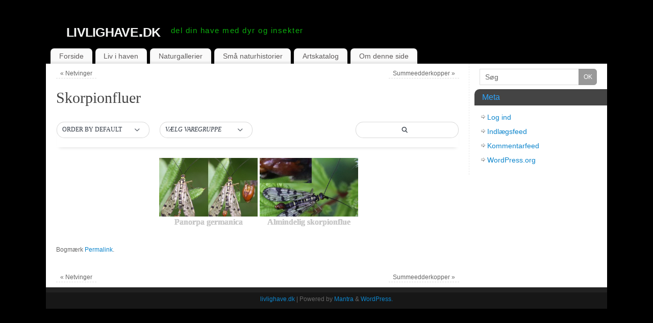

--- FILE ---
content_type: text/html; charset=UTF-8
request_url: https://www.livlighave.dk/bwg_tag/skorpionfluer/
body_size: 13970
content:
<!DOCTYPE html>
<html lang="da-DK">
<head>
<meta http-equiv="Content-Type" content="text/html; charset=UTF-8" />
<link rel="profile" href="https://gmpg.org/xfn/11" />
<link rel="pingback" href="https://www.livlighave.dk/xmlrpc.php" />
<title>Skorpionfluer &#8211; livlighave.dk</title>
<meta name='robots' content='max-image-preview:large' />
<link rel="alternate" type="application/rss+xml" title="livlighave.dk &raquo; Feed" href="https://www.livlighave.dk/feed/" />
<link rel="alternate" type="application/rss+xml" title="livlighave.dk &raquo;-kommentar-feed" href="https://www.livlighave.dk/comments/feed/" />
<script type="text/javascript">
/* <![CDATA[ */
window._wpemojiSettings = {"baseUrl":"https:\/\/s.w.org\/images\/core\/emoji\/15.0.3\/72x72\/","ext":".png","svgUrl":"https:\/\/s.w.org\/images\/core\/emoji\/15.0.3\/svg\/","svgExt":".svg","source":{"concatemoji":"https:\/\/www.livlighave.dk\/wp-includes\/js\/wp-emoji-release.min.js?ver=6.5.7"}};
/*! This file is auto-generated */
!function(i,n){var o,s,e;function c(e){try{var t={supportTests:e,timestamp:(new Date).valueOf()};sessionStorage.setItem(o,JSON.stringify(t))}catch(e){}}function p(e,t,n){e.clearRect(0,0,e.canvas.width,e.canvas.height),e.fillText(t,0,0);var t=new Uint32Array(e.getImageData(0,0,e.canvas.width,e.canvas.height).data),r=(e.clearRect(0,0,e.canvas.width,e.canvas.height),e.fillText(n,0,0),new Uint32Array(e.getImageData(0,0,e.canvas.width,e.canvas.height).data));return t.every(function(e,t){return e===r[t]})}function u(e,t,n){switch(t){case"flag":return n(e,"\ud83c\udff3\ufe0f\u200d\u26a7\ufe0f","\ud83c\udff3\ufe0f\u200b\u26a7\ufe0f")?!1:!n(e,"\ud83c\uddfa\ud83c\uddf3","\ud83c\uddfa\u200b\ud83c\uddf3")&&!n(e,"\ud83c\udff4\udb40\udc67\udb40\udc62\udb40\udc65\udb40\udc6e\udb40\udc67\udb40\udc7f","\ud83c\udff4\u200b\udb40\udc67\u200b\udb40\udc62\u200b\udb40\udc65\u200b\udb40\udc6e\u200b\udb40\udc67\u200b\udb40\udc7f");case"emoji":return!n(e,"\ud83d\udc26\u200d\u2b1b","\ud83d\udc26\u200b\u2b1b")}return!1}function f(e,t,n){var r="undefined"!=typeof WorkerGlobalScope&&self instanceof WorkerGlobalScope?new OffscreenCanvas(300,150):i.createElement("canvas"),a=r.getContext("2d",{willReadFrequently:!0}),o=(a.textBaseline="top",a.font="600 32px Arial",{});return e.forEach(function(e){o[e]=t(a,e,n)}),o}function t(e){var t=i.createElement("script");t.src=e,t.defer=!0,i.head.appendChild(t)}"undefined"!=typeof Promise&&(o="wpEmojiSettingsSupports",s=["flag","emoji"],n.supports={everything:!0,everythingExceptFlag:!0},e=new Promise(function(e){i.addEventListener("DOMContentLoaded",e,{once:!0})}),new Promise(function(t){var n=function(){try{var e=JSON.parse(sessionStorage.getItem(o));if("object"==typeof e&&"number"==typeof e.timestamp&&(new Date).valueOf()<e.timestamp+604800&&"object"==typeof e.supportTests)return e.supportTests}catch(e){}return null}();if(!n){if("undefined"!=typeof Worker&&"undefined"!=typeof OffscreenCanvas&&"undefined"!=typeof URL&&URL.createObjectURL&&"undefined"!=typeof Blob)try{var e="postMessage("+f.toString()+"("+[JSON.stringify(s),u.toString(),p.toString()].join(",")+"));",r=new Blob([e],{type:"text/javascript"}),a=new Worker(URL.createObjectURL(r),{name:"wpTestEmojiSupports"});return void(a.onmessage=function(e){c(n=e.data),a.terminate(),t(n)})}catch(e){}c(n=f(s,u,p))}t(n)}).then(function(e){for(var t in e)n.supports[t]=e[t],n.supports.everything=n.supports.everything&&n.supports[t],"flag"!==t&&(n.supports.everythingExceptFlag=n.supports.everythingExceptFlag&&n.supports[t]);n.supports.everythingExceptFlag=n.supports.everythingExceptFlag&&!n.supports.flag,n.DOMReady=!1,n.readyCallback=function(){n.DOMReady=!0}}).then(function(){return e}).then(function(){var e;n.supports.everything||(n.readyCallback(),(e=n.source||{}).concatemoji?t(e.concatemoji):e.wpemoji&&e.twemoji&&(t(e.twemoji),t(e.wpemoji)))}))}((window,document),window._wpemojiSettings);
/* ]]> */
</script>
<link rel='stylesheet' id='twb-open-sans-css' href='https://fonts.googleapis.com/css?family=Open+Sans%3A300%2C400%2C500%2C600%2C700%2C800&#038;display=swap&#038;ver=6.5.7' type='text/css' media='all' />
<link rel='stylesheet' id='twbbwg-global-css' href='https://usercontent.one/wp/www.livlighave.dk/wp-content/plugins/photo-gallery/booster/assets/css/global.css?ver=1.0.0&media=1680288133' type='text/css' media='all' />
<style id='wp-emoji-styles-inline-css' type='text/css'>

	img.wp-smiley, img.emoji {
		display: inline !important;
		border: none !important;
		box-shadow: none !important;
		height: 1em !important;
		width: 1em !important;
		margin: 0 0.07em !important;
		vertical-align: -0.1em !important;
		background: none !important;
		padding: 0 !important;
	}
</style>
<link rel='stylesheet' id='wp-block-library-css' href='https://www.livlighave.dk/wp-includes/css/dist/block-library/style.min.css?ver=6.5.7' type='text/css' media='all' />
<style id='classic-theme-styles-inline-css' type='text/css'>
/*! This file is auto-generated */
.wp-block-button__link{color:#fff;background-color:#32373c;border-radius:9999px;box-shadow:none;text-decoration:none;padding:calc(.667em + 2px) calc(1.333em + 2px);font-size:1.125em}.wp-block-file__button{background:#32373c;color:#fff;text-decoration:none}
</style>
<style id='global-styles-inline-css' type='text/css'>
body{--wp--preset--color--black: #000000;--wp--preset--color--cyan-bluish-gray: #abb8c3;--wp--preset--color--white: #ffffff;--wp--preset--color--pale-pink: #f78da7;--wp--preset--color--vivid-red: #cf2e2e;--wp--preset--color--luminous-vivid-orange: #ff6900;--wp--preset--color--luminous-vivid-amber: #fcb900;--wp--preset--color--light-green-cyan: #7bdcb5;--wp--preset--color--vivid-green-cyan: #00d084;--wp--preset--color--pale-cyan-blue: #8ed1fc;--wp--preset--color--vivid-cyan-blue: #0693e3;--wp--preset--color--vivid-purple: #9b51e0;--wp--preset--gradient--vivid-cyan-blue-to-vivid-purple: linear-gradient(135deg,rgba(6,147,227,1) 0%,rgb(155,81,224) 100%);--wp--preset--gradient--light-green-cyan-to-vivid-green-cyan: linear-gradient(135deg,rgb(122,220,180) 0%,rgb(0,208,130) 100%);--wp--preset--gradient--luminous-vivid-amber-to-luminous-vivid-orange: linear-gradient(135deg,rgba(252,185,0,1) 0%,rgba(255,105,0,1) 100%);--wp--preset--gradient--luminous-vivid-orange-to-vivid-red: linear-gradient(135deg,rgba(255,105,0,1) 0%,rgb(207,46,46) 100%);--wp--preset--gradient--very-light-gray-to-cyan-bluish-gray: linear-gradient(135deg,rgb(238,238,238) 0%,rgb(169,184,195) 100%);--wp--preset--gradient--cool-to-warm-spectrum: linear-gradient(135deg,rgb(74,234,220) 0%,rgb(151,120,209) 20%,rgb(207,42,186) 40%,rgb(238,44,130) 60%,rgb(251,105,98) 80%,rgb(254,248,76) 100%);--wp--preset--gradient--blush-light-purple: linear-gradient(135deg,rgb(255,206,236) 0%,rgb(152,150,240) 100%);--wp--preset--gradient--blush-bordeaux: linear-gradient(135deg,rgb(254,205,165) 0%,rgb(254,45,45) 50%,rgb(107,0,62) 100%);--wp--preset--gradient--luminous-dusk: linear-gradient(135deg,rgb(255,203,112) 0%,rgb(199,81,192) 50%,rgb(65,88,208) 100%);--wp--preset--gradient--pale-ocean: linear-gradient(135deg,rgb(255,245,203) 0%,rgb(182,227,212) 50%,rgb(51,167,181) 100%);--wp--preset--gradient--electric-grass: linear-gradient(135deg,rgb(202,248,128) 0%,rgb(113,206,126) 100%);--wp--preset--gradient--midnight: linear-gradient(135deg,rgb(2,3,129) 0%,rgb(40,116,252) 100%);--wp--preset--font-size--small: 13px;--wp--preset--font-size--medium: 20px;--wp--preset--font-size--large: 36px;--wp--preset--font-size--x-large: 42px;--wp--preset--spacing--20: 0.44rem;--wp--preset--spacing--30: 0.67rem;--wp--preset--spacing--40: 1rem;--wp--preset--spacing--50: 1.5rem;--wp--preset--spacing--60: 2.25rem;--wp--preset--spacing--70: 3.38rem;--wp--preset--spacing--80: 5.06rem;--wp--preset--shadow--natural: 6px 6px 9px rgba(0, 0, 0, 0.2);--wp--preset--shadow--deep: 12px 12px 50px rgba(0, 0, 0, 0.4);--wp--preset--shadow--sharp: 6px 6px 0px rgba(0, 0, 0, 0.2);--wp--preset--shadow--outlined: 6px 6px 0px -3px rgba(255, 255, 255, 1), 6px 6px rgba(0, 0, 0, 1);--wp--preset--shadow--crisp: 6px 6px 0px rgba(0, 0, 0, 1);}:where(.is-layout-flex){gap: 0.5em;}:where(.is-layout-grid){gap: 0.5em;}body .is-layout-flex{display: flex;}body .is-layout-flex{flex-wrap: wrap;align-items: center;}body .is-layout-flex > *{margin: 0;}body .is-layout-grid{display: grid;}body .is-layout-grid > *{margin: 0;}:where(.wp-block-columns.is-layout-flex){gap: 2em;}:where(.wp-block-columns.is-layout-grid){gap: 2em;}:where(.wp-block-post-template.is-layout-flex){gap: 1.25em;}:where(.wp-block-post-template.is-layout-grid){gap: 1.25em;}.has-black-color{color: var(--wp--preset--color--black) !important;}.has-cyan-bluish-gray-color{color: var(--wp--preset--color--cyan-bluish-gray) !important;}.has-white-color{color: var(--wp--preset--color--white) !important;}.has-pale-pink-color{color: var(--wp--preset--color--pale-pink) !important;}.has-vivid-red-color{color: var(--wp--preset--color--vivid-red) !important;}.has-luminous-vivid-orange-color{color: var(--wp--preset--color--luminous-vivid-orange) !important;}.has-luminous-vivid-amber-color{color: var(--wp--preset--color--luminous-vivid-amber) !important;}.has-light-green-cyan-color{color: var(--wp--preset--color--light-green-cyan) !important;}.has-vivid-green-cyan-color{color: var(--wp--preset--color--vivid-green-cyan) !important;}.has-pale-cyan-blue-color{color: var(--wp--preset--color--pale-cyan-blue) !important;}.has-vivid-cyan-blue-color{color: var(--wp--preset--color--vivid-cyan-blue) !important;}.has-vivid-purple-color{color: var(--wp--preset--color--vivid-purple) !important;}.has-black-background-color{background-color: var(--wp--preset--color--black) !important;}.has-cyan-bluish-gray-background-color{background-color: var(--wp--preset--color--cyan-bluish-gray) !important;}.has-white-background-color{background-color: var(--wp--preset--color--white) !important;}.has-pale-pink-background-color{background-color: var(--wp--preset--color--pale-pink) !important;}.has-vivid-red-background-color{background-color: var(--wp--preset--color--vivid-red) !important;}.has-luminous-vivid-orange-background-color{background-color: var(--wp--preset--color--luminous-vivid-orange) !important;}.has-luminous-vivid-amber-background-color{background-color: var(--wp--preset--color--luminous-vivid-amber) !important;}.has-light-green-cyan-background-color{background-color: var(--wp--preset--color--light-green-cyan) !important;}.has-vivid-green-cyan-background-color{background-color: var(--wp--preset--color--vivid-green-cyan) !important;}.has-pale-cyan-blue-background-color{background-color: var(--wp--preset--color--pale-cyan-blue) !important;}.has-vivid-cyan-blue-background-color{background-color: var(--wp--preset--color--vivid-cyan-blue) !important;}.has-vivid-purple-background-color{background-color: var(--wp--preset--color--vivid-purple) !important;}.has-black-border-color{border-color: var(--wp--preset--color--black) !important;}.has-cyan-bluish-gray-border-color{border-color: var(--wp--preset--color--cyan-bluish-gray) !important;}.has-white-border-color{border-color: var(--wp--preset--color--white) !important;}.has-pale-pink-border-color{border-color: var(--wp--preset--color--pale-pink) !important;}.has-vivid-red-border-color{border-color: var(--wp--preset--color--vivid-red) !important;}.has-luminous-vivid-orange-border-color{border-color: var(--wp--preset--color--luminous-vivid-orange) !important;}.has-luminous-vivid-amber-border-color{border-color: var(--wp--preset--color--luminous-vivid-amber) !important;}.has-light-green-cyan-border-color{border-color: var(--wp--preset--color--light-green-cyan) !important;}.has-vivid-green-cyan-border-color{border-color: var(--wp--preset--color--vivid-green-cyan) !important;}.has-pale-cyan-blue-border-color{border-color: var(--wp--preset--color--pale-cyan-blue) !important;}.has-vivid-cyan-blue-border-color{border-color: var(--wp--preset--color--vivid-cyan-blue) !important;}.has-vivid-purple-border-color{border-color: var(--wp--preset--color--vivid-purple) !important;}.has-vivid-cyan-blue-to-vivid-purple-gradient-background{background: var(--wp--preset--gradient--vivid-cyan-blue-to-vivid-purple) !important;}.has-light-green-cyan-to-vivid-green-cyan-gradient-background{background: var(--wp--preset--gradient--light-green-cyan-to-vivid-green-cyan) !important;}.has-luminous-vivid-amber-to-luminous-vivid-orange-gradient-background{background: var(--wp--preset--gradient--luminous-vivid-amber-to-luminous-vivid-orange) !important;}.has-luminous-vivid-orange-to-vivid-red-gradient-background{background: var(--wp--preset--gradient--luminous-vivid-orange-to-vivid-red) !important;}.has-very-light-gray-to-cyan-bluish-gray-gradient-background{background: var(--wp--preset--gradient--very-light-gray-to-cyan-bluish-gray) !important;}.has-cool-to-warm-spectrum-gradient-background{background: var(--wp--preset--gradient--cool-to-warm-spectrum) !important;}.has-blush-light-purple-gradient-background{background: var(--wp--preset--gradient--blush-light-purple) !important;}.has-blush-bordeaux-gradient-background{background: var(--wp--preset--gradient--blush-bordeaux) !important;}.has-luminous-dusk-gradient-background{background: var(--wp--preset--gradient--luminous-dusk) !important;}.has-pale-ocean-gradient-background{background: var(--wp--preset--gradient--pale-ocean) !important;}.has-electric-grass-gradient-background{background: var(--wp--preset--gradient--electric-grass) !important;}.has-midnight-gradient-background{background: var(--wp--preset--gradient--midnight) !important;}.has-small-font-size{font-size: var(--wp--preset--font-size--small) !important;}.has-medium-font-size{font-size: var(--wp--preset--font-size--medium) !important;}.has-large-font-size{font-size: var(--wp--preset--font-size--large) !important;}.has-x-large-font-size{font-size: var(--wp--preset--font-size--x-large) !important;}
.wp-block-navigation a:where(:not(.wp-element-button)){color: inherit;}
:where(.wp-block-post-template.is-layout-flex){gap: 1.25em;}:where(.wp-block-post-template.is-layout-grid){gap: 1.25em;}
:where(.wp-block-columns.is-layout-flex){gap: 2em;}:where(.wp-block-columns.is-layout-grid){gap: 2em;}
.wp-block-pullquote{font-size: 1.5em;line-height: 1.6;}
</style>
<link rel='stylesheet' id='bwg_fonts-css' href='https://usercontent.one/wp/www.livlighave.dk/wp-content/plugins/photo-gallery/css/bwg-fonts/fonts.css?ver=0.0.1&media=1680288133' type='text/css' media='all' />
<link rel='stylesheet' id='sumoselect-css' href='https://usercontent.one/wp/www.livlighave.dk/wp-content/plugins/photo-gallery/css/sumoselect.min.css?ver=3.4.6&media=1680288133' type='text/css' media='all' />
<link rel='stylesheet' id='mCustomScrollbar-css' href='https://usercontent.one/wp/www.livlighave.dk/wp-content/plugins/photo-gallery/css/jquery.mCustomScrollbar.min.css?ver=3.1.5&media=1680288133' type='text/css' media='all' />
<link rel='stylesheet' id='bwg_frontend-css' href='https://usercontent.one/wp/www.livlighave.dk/wp-content/plugins/photo-gallery/css/styles.min.css?ver=1.8.31&media=1680288133' type='text/css' media='all' />
<link rel='stylesheet' id='mantras-css' href='https://usercontent.one/wp/www.livlighave.dk/wp-content/themes/mantra/style.css?ver=2.6.1.1&media=1680288133' type='text/css' media='all' />
<link rel='stylesheet' id='tablepress-default-css' href='https://usercontent.one/wp/www.livlighave.dk/wp-content/tablepress-combined.min.css?media=1680288133?ver=28' type='text/css' media='all' />
<script type="text/javascript" src="https://www.livlighave.dk/wp-includes/js/jquery/jquery.min.js?ver=3.7.1" id="jquery-core-js"></script>
<script type="text/javascript" src="https://www.livlighave.dk/wp-includes/js/jquery/jquery-migrate.min.js?ver=3.4.1" id="jquery-migrate-js"></script>
<script type="text/javascript" src="https://usercontent.one/wp/www.livlighave.dk/wp-content/plugins/photo-gallery/booster/assets/js/circle-progress.js?ver=1.2.2&media=1680288133" id="twbbwg-circle-js"></script>
<script type="text/javascript" id="twbbwg-global-js-extra">
/* <![CDATA[ */
var twb = {"nonce":"ba881338a2","ajax_url":"https:\/\/www.livlighave.dk\/wp-admin\/admin-ajax.php","plugin_url":"https:\/\/www.livlighave.dk\/wp-content\/plugins\/photo-gallery\/booster","href":"https:\/\/www.livlighave.dk\/wp-admin\/admin.php?page=twbbwg_photo-gallery"};
var twb = {"nonce":"ba881338a2","ajax_url":"https:\/\/www.livlighave.dk\/wp-admin\/admin-ajax.php","plugin_url":"https:\/\/www.livlighave.dk\/wp-content\/plugins\/photo-gallery\/booster","href":"https:\/\/www.livlighave.dk\/wp-admin\/admin.php?page=twbbwg_photo-gallery"};
/* ]]> */
</script>
<script type="text/javascript" src="https://usercontent.one/wp/www.livlighave.dk/wp-content/plugins/photo-gallery/booster/assets/js/global.js?ver=1.0.0&media=1680288133" id="twbbwg-global-js"></script>
<script type="text/javascript" src="https://usercontent.one/wp/www.livlighave.dk/wp-content/plugins/photo-gallery/js/jquery.sumoselect.min.js?ver=3.4.6&media=1680288133" id="sumoselect-js"></script>
<script type="text/javascript" src="https://usercontent.one/wp/www.livlighave.dk/wp-content/plugins/photo-gallery/js/tocca.min.js?ver=2.0.9&media=1680288133" id="bwg_mobile-js"></script>
<script type="text/javascript" src="https://usercontent.one/wp/www.livlighave.dk/wp-content/plugins/photo-gallery/js/jquery.mCustomScrollbar.concat.min.js?ver=3.1.5&media=1680288133" id="mCustomScrollbar-js"></script>
<script type="text/javascript" src="https://usercontent.one/wp/www.livlighave.dk/wp-content/plugins/photo-gallery/js/jquery.fullscreen.min.js?ver=0.6.0&media=1680288133" id="jquery-fullscreen-js"></script>
<script type="text/javascript" id="bwg_frontend-js-extra">
/* <![CDATA[ */
var bwg_objectsL10n = {"bwg_field_required":"field is required.","bwg_mail_validation":"Dette er ikke en gyldig e-mail-adresse.","bwg_search_result":"Der er ingen billeder matcher din s\u00f8gning.","bwg_select_tag":"V\u00e6lg varegruppe","bwg_order_by":"Order By","bwg_search":"S\u00f8g","bwg_show_ecommerce":"Show Ecommerce","bwg_hide_ecommerce":"Hide Ecommerce","bwg_show_comments":"Vis kommentarer","bwg_hide_comments":"Skjul kommentarer","bwg_restore":"Gendan","bwg_maximize":"Maksimer","bwg_fullscreen":"Fullscreen","bwg_exit_fullscreen":"Afslut fuldsk\u00e6rm","bwg_search_tag":"SEARCH...","bwg_tag_no_match":"No tags found","bwg_all_tags_selected":"All tags selected","bwg_tags_selected":"tags selected","play":"Afspil","pause":"Pause","is_pro":"","bwg_play":"Afspil","bwg_pause":"Pause","bwg_hide_info":"Skjul","bwg_show_info":"Vis info","bwg_hide_rating":"Skjul rating.","bwg_show_rating":"Vis rating","ok":"Ok","cancel":"Cancel","select_all":"Select all","lazy_load":"0","lazy_loader":"https:\/\/www.livlighave.dk\/wp-content\/plugins\/photo-gallery\/images\/ajax_loader.png","front_ajax":"0","bwg_tag_see_all":"see all tags","bwg_tag_see_less":"see less tags"};
/* ]]> */
</script>
<script type="text/javascript" src="https://usercontent.one/wp/www.livlighave.dk/wp-content/plugins/photo-gallery/js/scripts.min.js?ver=1.8.31&media=1680288133" id="bwg_frontend-js"></script>
<script type="text/javascript" src="https://usercontent.one/wp/www.livlighave.dk/wp-content/themes/mantra/js/frontend.js?ver=2.6.1.1&media=1680288133" id="cryout-frontend-js"></script>
<link rel="https://api.w.org/" href="https://www.livlighave.dk/wp-json/" /><link rel="EditURI" type="application/rsd+xml" title="RSD" href="https://www.livlighave.dk/xmlrpc.php?rsd" />
<meta name="generator" content="WordPress 6.5.7" />
<link rel="canonical" href="https://www.livlighave.dk/bwg_tag/skorpionfluer/" />
<link rel='shortlink' href='https://www.livlighave.dk/?p=1190' />
<link rel="alternate" type="application/json+oembed" href="https://www.livlighave.dk/wp-json/oembed/1.0/embed?url=https%3A%2F%2Fwww.livlighave.dk%2Fbwg_tag%2Fskorpionfluer%2F" />
<link rel="alternate" type="text/xml+oembed" href="https://www.livlighave.dk/wp-json/oembed/1.0/embed?url=https%3A%2F%2Fwww.livlighave.dk%2Fbwg_tag%2Fskorpionfluer%2F&#038;format=xml" />
<style>[class*=" icon-oc-"],[class^=icon-oc-]{speak:none;font-style:normal;font-weight:400;font-variant:normal;text-transform:none;line-height:1;-webkit-font-smoothing:antialiased;-moz-osx-font-smoothing:grayscale}.icon-oc-one-com-white-32px-fill:before{content:"901"}.icon-oc-one-com:before{content:"900"}#one-com-icon,.toplevel_page_onecom-wp .wp-menu-image{speak:none;display:flex;align-items:center;justify-content:center;text-transform:none;line-height:1;-webkit-font-smoothing:antialiased;-moz-osx-font-smoothing:grayscale}.onecom-wp-admin-bar-item>a,.toplevel_page_onecom-wp>.wp-menu-name{font-size:16px;font-weight:400;line-height:1}.toplevel_page_onecom-wp>.wp-menu-name img{width:69px;height:9px;}.wp-submenu-wrap.wp-submenu>.wp-submenu-head>img{width:88px;height:auto}.onecom-wp-admin-bar-item>a img{height:7px!important}.onecom-wp-admin-bar-item>a img,.toplevel_page_onecom-wp>.wp-menu-name img{opacity:.8}.onecom-wp-admin-bar-item.hover>a img,.toplevel_page_onecom-wp.wp-has-current-submenu>.wp-menu-name img,li.opensub>a.toplevel_page_onecom-wp>.wp-menu-name img{opacity:1}#one-com-icon:before,.onecom-wp-admin-bar-item>a:before,.toplevel_page_onecom-wp>.wp-menu-image:before{content:'';position:static!important;background-color:rgba(240,245,250,.4);border-radius:102px;width:18px;height:18px;padding:0!important}.onecom-wp-admin-bar-item>a:before{width:14px;height:14px}.onecom-wp-admin-bar-item.hover>a:before,.toplevel_page_onecom-wp.opensub>a>.wp-menu-image:before,.toplevel_page_onecom-wp.wp-has-current-submenu>.wp-menu-image:before{background-color:#76b82a}.onecom-wp-admin-bar-item>a{display:inline-flex!important;align-items:center;justify-content:center}#one-com-logo-wrapper{font-size:4em}#one-com-icon{vertical-align:middle}.imagify-welcome{display:none !important;}</style> <style type="text/css"> #wrapper, #access, #colophon, #branding, #main { width:1100px ;} #content { width:790px;} #primary,#secondary {width:250px;}#content, #content p, #content ul, #content ol, #content input, #content select, #content textarea{ font-size:14px; } body, input, textarea {font-family:Segoe UI, Arial, sans-serif ; } #content h1.entry-title a, #content h2.entry-title a, #content h1.entry-title , #content h2.entry-title {font-family:Georgia, Times New Roman, Times, serif ; } .widget-area {font-family:Helvetica, sans-serif ; } .entry-content h1, .entry-content h2, .entry-content h3, .entry-content h4, .entry-content h5, .entry-content h6 {font-family:Georgia, Times New Roman, Times, serif ; } #content .wp-caption { background-color:#FFF;} .nocomments, .nocomments2 {display:none;} #content h1, #content h2, #content h3, #content h4, #content h5, #content h6, #content .entry-title, #site-title a , #site-description { text-shadow:none; moz-text-shadow:none; -webkit-text-shadow:none ;} #header-container > div { margin-top:20px;} #header-container > div { margin-left:40px;} body { background-color:#000000 !important ;} #header { background-color:#000000 ;} #footer { background-color:#222222 ;} #footer2 { background-color:#171717 ;} #site-title span a { color:#f3f4f3 ;} #site-description { color:#0cae0d ;} #content, #content p, #content ul, #content ol { color:#333333 ;} .widget-area a:link, .widget-area a:visited, a:link, a:visited ,#searchform #s:hover , #container #s:hover, #access a:hover, #wp-calendar tbody td a , #site-info a ,#site-copyright a, #access li:hover > a, #access ul ul :hover > a { color:#0D85CC;} a:hover, .entry-meta a:hover, .entry-utility a:hover , .widget-area a:hover { color:#12a7ff ;} #content .entry-title a, #content .entry-title, #content h1, #content h2, #content h3, #content h4, #content h5, #content h6{ color:#444444 ;} #content .entry-title a:hover { color:#000000 ;} .widget-title,#footer-widget-area .widget-title { background-color:#444444 ;} .widget-title { color:#2EA5FD ;} #footer-widget-area .widget-title { color:#0C85CD ; ;} #footer-widget-area a { color:#666666 ;} #footer-widget-area a:hover { color:#888888 ;} #content .wp-caption { background-image:url(https://usercontent.one/wp/www.livlighave.dk/wp-content/themes/mantra/images/pins/mantra_dot.png?media=1680288133) ;} #content p, .entry-content ul, .entry-summary ul , .entry-content ol, .entry-summary ol { margin-bottom:1.5em;} .entry-meta .entry-time {display:none;} #content .entry-meta, #content .entry-header div.entry-meta2 > * {display:none;} #branding { height:75px ;} </style> 
<meta name="viewport" content="width=device-width, user-scalable=yes, initial-scale=1.0, minimum-scale=1.0, maximum-scale=3.0"><style>/* Mantra Custom CSS */</style>

<!--[if lte IE 8]>
<style type="text/css" media="screen">
 #access ul  li,
.edit-link a ,
 #footer-widget-area .widget-title, .entry-meta,.entry-meta .comments-link,
.short-button-light, .short-button-dark ,.short-button-color ,blockquote  {
     position:relative;
     behavior: url(https://www.livlighave.dk/wp-content/themes/mantra/js/PIE/PIE.php);
   }

#access ul ul {
-pie-box-shadow:0px 5px 5px #999;
}
   
#access  ul  li.current_page_item,  #access ul li.current-menu-item ,
#access ul  li ,#access ul ul ,#access ul ul li, .commentlist li.comment	,.commentlist .avatar,
 .nivo-caption, .theme-default .nivoSlider {
     behavior: url(https://www.livlighave.dk/wp-content/themes/mantra/js/PIE/PIE.php);
   }
</style>
<![endif]-->
<style type="text/css" id="custom-background-css">
body.custom-background { background-color: #191500; }
</style>
	<link rel="icon" href="https://usercontent.one/wp/www.livlighave.dk/wp-content/uploads/2016/05/cropped-webstedsikon-160519-485-32x32.jpg?media=1680288133" sizes="32x32" />
<link rel="icon" href="https://usercontent.one/wp/www.livlighave.dk/wp-content/uploads/2016/05/cropped-webstedsikon-160519-485-192x192.jpg?media=1680288133" sizes="192x192" />
<link rel="apple-touch-icon" href="https://usercontent.one/wp/www.livlighave.dk/wp-content/uploads/2016/05/cropped-webstedsikon-160519-485-180x180.jpg?media=1680288133" />
<meta name="msapplication-TileImage" content="https://usercontent.one/wp/www.livlighave.dk/wp-content/uploads/2016/05/cropped-webstedsikon-160519-485-270x270.jpg?media=1680288133" />
<!--[if lt IE 9]>
<script>
document.createElement('header');
document.createElement('nav');
document.createElement('section');
document.createElement('article');
document.createElement('aside');
document.createElement('footer');
document.createElement('hgroup');
</script>
<![endif]-->
<script type="text/javascript">
function makeDoubleDelegate(function1, function2) {
// concatenate functions
    return function() { if (function1) function1(); if (function2) function2(); }
}

function mantra_onload() {


     // Add responsive videos
     if (jQuery(window).width() < 800) jQuery(".entry-content").fitVids();
}; // mantra_onload


jQuery(document).ready(function(){
     // Add custom borders to images
     jQuery("img.alignnone, img.alignleft, img.aligncenter,  img.alignright").addClass("imageOne");

	// Add select navigation to small screens
     jQuery("#access > .menu > ul").tinyNav({
          	header: ' = Menu = '
			});
});

// make sure not to lose previous onload events
window.onload = makeDoubleDelegate(window.onload, mantra_onload );
</script>
</head>
<body data-rsssl=1 class="bwg_tag-template-default single single-bwg_tag postid-1190 custom-background">

<div id="toTop"> </div>
<div id="wrapper" class="hfeed">


<header id="header">

		<div id="masthead">

			<div id="branding" role="banner" >

				
	<div id="header-container">


<div><div id="site-title"><span> <a href="https://www.livlighave.dk/" title="livlighave.dk" rel="home">livlighave.dk</a> </span></div><div id="site-description" >del din have med dyr og insekter</div></div></div>				<div style="clear:both;"></div>

			</div><!-- #branding -->

			<nav id="access" class="jssafe" role="navigation">

				<div class="skip-link screen-reader-text"><a href="#content" title="Videre til indhold">Videre til indhold</a></div>
<div id="prime_nav" class="menu"><ul>
<li ><a href="https://www.livlighave.dk/">Forside</a></li><li class="page_item page-item-4 page_item_has_children"><a href="https://www.livlighave.dk/livihaven/">Liv i haven</a>
<ul class='children'>
	<li class="page_item page-item-133"><a href="https://www.livlighave.dk/livihaven/hvad-hedder-den/">&#8220;Hvad er det for en?&#8221;</a></li>
	<li class="page_item page-item-6"><a href="https://www.livlighave.dk/livihaven/blomster-til-sommerfugle/">Blomster til sommerfugle</a></li>
	<li class="page_item page-item-371"><a href="https://www.livlighave.dk/livihaven/denne-haves-tilblivelse/">Denne haves tilblivelse</a></li>
	<li class="page_item page-item-589"><a href="https://www.livlighave.dk/livihaven/dyrk-natur-i-haven/">Dyrk natur i haven</a></li>
	<li class="page_item page-item-861"><a href="https://www.livlighave.dk/livihaven/fugle-i-haven/">Fugle i haven</a></li>
</ul>
</li>
<li class="page_item page-item-130 page_item_has_children"><a href="https://www.livlighave.dk/naturgallerier/">Naturgallerier</a>
<ul class='children'>
	<li class="page_item page-item-631"><a href="https://www.livlighave.dk/naturgallerier/havefotos/">Havefotos</a></li>
	<li class="page_item page-item-474"><a href="https://www.livlighave.dk/naturgallerier/smaa-saere-vaesener/">Små sære væsener</a></li>
	<li class="page_item page-item-324"><a href="https://www.livlighave.dk/naturgallerier/isfoto/">Isfoto</a></li>
	<li class="page_item page-item-312"><a href="https://www.livlighave.dk/naturgallerier/billegnav/">Billegnav</a></li>
	<li class="page_item page-item-634"><a href="https://www.livlighave.dk/naturgallerier/flueknepperi/">Flueknepperi</a></li>
</ul>
</li>
<li class="page_item page-item-1347 page_item_has_children"><a href="https://www.livlighave.dk/smaa-naturhistorier/">Små naturhistorier</a>
<ul class='children'>
	<li class="page_item page-item-1340"><a href="https://www.livlighave.dk/smaa-naturhistorier/hvilken-stor-hveps/">&#8220;Hvilken stor hveps?&#8221;</a></li>
	<li class="page_item page-item-1368"><a href="https://www.livlighave.dk/smaa-naturhistorier/skorpionfluer/">Skorpionfluer</a></li>
	<li class="page_item page-item-1450"><a href="https://www.livlighave.dk/smaa-naturhistorier/forklaedninger-og-andre-tricks/">Forklædninger og andre tricks</a></li>
</ul>
</li>
<li class="page_item page-item-12 page_item_has_children"><a href="https://www.livlighave.dk/artskatalog/">Artskatalog</a>
<ul class='children'>
	<li class="page_item page-item-22"><a href="https://www.livlighave.dk/artskatalog/sommerfugle/">Sommerfugle</a></li>
	<li class="page_item page-item-166"><a href="https://www.livlighave.dk/artskatalog/guldsmede/">Guldsmede</a></li>
	<li class="page_item page-item-116"><a href="https://www.livlighave.dk/artskatalog/pattedyr/">Pattedyr</a></li>
	<li class="page_item page-item-84"><a href="https://www.livlighave.dk/artskatalog/aarevingede-insekter/">Årevingede insekter</a></li>
	<li class="page_item page-item-79"><a href="https://www.livlighave.dk/artskatalog/tovinger/">Tovingede insekter</a></li>
	<li class="page_item page-item-103"><a href="https://www.livlighave.dk/artskatalog/natsommerfugle/">Natsommerfugle</a></li>
	<li class="page_item page-item-91"><a href="https://www.livlighave.dk/artskatalog/naebmundede-insekter/">Næbmundede insekter</a></li>
	<li class="page_item page-item-109"><a href="https://www.livlighave.dk/artskatalog/biller/">Biller</a></li>
	<li class="page_item page-item-161"><a href="https://www.livlighave.dk/artskatalog/graeshopper/">Græshopper</a></li>
	<li class="page_item page-item-156"><a href="https://www.livlighave.dk/artskatalog/edderkopper/">Edderkopper</a></li>
	<li class="page_item page-item-180"><a href="https://www.livlighave.dk/artskatalog/snegle/">Snegle</a></li>
	<li class="page_item page-item-173"><a href="https://www.livlighave.dk/artskatalog/padder/">Padder</a></li>
	<li class="page_item page-item-150"><a href="https://www.livlighave.dk/artskatalog/fisk/">Fisk</a></li>
	<li class="page_item page-item-14"><a href="https://www.livlighave.dk/artskatalog/fugle/">Fugle</a></li>
	<li class="page_item page-item-721"><a href="https://www.livlighave.dk/artskatalog/larver-og-pupper/">Larver og pupper</a></li>
	<li class="page_item page-item-736"><a href="https://www.livlighave.dk/artskatalog/galler-og-miner/">Galler og miner</a></li>
	<li class="page_item page-item-185"><a href="https://www.livlighave.dk/artskatalog/diverse/">Diverse</a></li>
</ul>
</li>
<li class="page_item page-item-10"><a href="https://www.livlighave.dk/start/">Om denne side</a></li>
</ul></div>

			</nav><!-- #access -->

		</div><!-- #masthead -->

	<div style="clear:both;"> </div>

</header><!-- #header -->
<div id="main">
	<div  id="forbottom" >
		
		<div style="clear:both;"> </div>
		
									
		<section id="container">
			<div id="content" role="main">
			
						

				<div id="nav-above" class="navigation">
					<div class="nav-previous"><a href="https://www.livlighave.dk/bwg_tag/netvinger/" rel="prev"><span class="meta-nav">&laquo;</span> Netvinger</a></div>
					<div class="nav-next"><a href="https://www.livlighave.dk/bwg_tag/summeedderkopper/" rel="next">Summeedderkopper <span class="meta-nav">&raquo;</span></a></div>
				</div><!-- #nav-above -->

				<div id="post-1190" class="post-1190 bwg_tag type-bwg_tag status-publish hentry">
					<h1 class="entry-title">Skorpionfluer</h1>
										<div class="entry-meta">
						&nbsp; <span class="author vcard" >Af <a class="url fn n" rel="author" href="https://www.livlighave.dk/author/jesper-lund/" title="Vis alle indlæg fra Jesper Lund">Jesper Lund</a> <span class="bl_sep">|</span></span>  <time class="onDate date published" datetime="2018-01-24T18:24:14+00:00"> <a href="https://www.livlighave.dk/bwg_tag/skorpionfluer/" title="18:24" rel="bookmark"><span class="entry-date">24. januar 2018</span> <span class="entry-time"> - 18:24</span></a> </time><span class="bl_sep">|</span><time class="updated"  datetime="2018-01-24T18:24:14+00:00">24. januar 2018</time> <span class="bl_categ">  </span>  					</div><!-- .entry-meta -->

					<div class="entry-content">
						<style id="bwg-style-0">    #bwg_container1_0 #bwg_container2_0 .bwg-container-0.bwg-standard-thumbnails {      width: 1254px;              justify-content: center;        margin:0 auto !important;              background-color: rgba(255, 255, 255, 0.00);            padding-left: 4px;      padding-top: 4px;      max-width: 100%;            }        #bwg_container1_0 #bwg_container2_0 .bwg-container-0.bwg-standard-thumbnails .bwg-item {    justify-content: flex-start;      max-width: 250px;          }    #bwg_container1_0 #bwg_container2_0 .bwg-container-0.bwg-standard-thumbnails .bwg-item a {       margin-right: 4px;       margin-bottom: 4px;    }    #bwg_container1_0 #bwg_container2_0 .bwg-container-0.bwg-standard-thumbnails .bwg-item0 {      padding: 0px;            background-color:rgba(255,255,255, 0.30);      border: 0px none #CCCCCC;      opacity: 1.00;      border-radius: 0;      box-shadow: 0px 0px 0px #888888;    }    #bwg_container1_0 #bwg_container2_0 .bwg-container-0.bwg-standard-thumbnails .bwg-item1 img {      max-height: none;      max-width: none;      padding: 0 !important;    }        @media only screen and (min-width: 480px) {      #bwg_container1_0 #bwg_container2_0 .bwg-container-0.bwg-standard-thumbnails .bwg-item0 {        transition: all 0.3s ease 0s;-webkit-transition: all 0.3s ease 0s;      }      #bwg_container1_0 #bwg_container2_0 .bwg-container-0.bwg-standard-thumbnails .bwg-item0:hover {        -ms-transform: scale(1.1);        -webkit-transform: scale(1.1);        transform: scale(1.1);      }    }          #bwg_container1_0 #bwg_container2_0 .bwg-container-0.bwg-standard-thumbnails .bwg-item1 {      padding-top: 60%;    }        #bwg_container1_0 #bwg_container2_0 .bwg-container-0.bwg-standard-thumbnails .bwg-title2,    #bwg_container1_0 #bwg_container2_0 .bwg-container-0.bwg-standard-thumbnails .bwg-ecommerce2 {      color: #CCCCCC;      font-family: segoe ui;      font-size: 16px;      font-weight: bold;      padding: 2px;      text-shadow: 0px 0px 0px #888888;      max-height: 100%;    }    #bwg_container1_0 #bwg_container2_0 .bwg-container-0.bwg-standard-thumbnails .bwg-thumb-description span {    color: #323A45;    font-family: Ubuntu;    font-size: 12px;    max-height: 100%;    word-wrap: break-word;    }    #bwg_container1_0 #bwg_container2_0 .bwg-container-0.bwg-standard-thumbnails .bwg-play-icon2 {      font-size: 32px;    }    #bwg_container1_0 #bwg_container2_0 .bwg-container-0.bwg-standard-thumbnails .bwg-ecommerce2 {      font-size: 19.2px;      color: #CCCCCC;    }    </style>    <div id="bwg_container1_0"         class="bwg_container bwg_thumbnail bwg_thumbnails "         data-right-click-protection="0"         data-bwg="0"         data-scroll="0"         data-gallery-type="thumbnails"         data-gallery-view-type="thumbnails"         data-current-url="/bwg_tag/skorpionfluer/"         data-lightbox-url="https://www.livlighave.dk/wp-admin/admin-ajax.php?action=GalleryBox&#038;current_view=0&#038;gallery_id=0&#038;tag=181&#038;theme_id=1&#038;shortcode_id=223&#038;sort_by=order&#038;order_by=asc&#038;current_url=%2Fbwg_tag%2Fskorpionfluer%2F"         data-gallery-id="0"         data-popup-width="800"         data-popup-height="500"         data-is-album="gallery"         data-buttons-position="bottom">      <div id="bwg_container2_0">             <div id="ajax_loading_0" class="bwg_loading_div_1">      <div class="bwg_loading_div_2">        <div class="bwg_loading_div_3">          <div id="loading_div_0" class="bwg_spider_ajax_loading">          </div>        </div>      </div>    </div>            <form id="gal_front_form_0"              class="bwg-hidden"              method="post"              action="#"              data-current="0"              data-shortcode-id="223"              data-gallery-type="thumbnails"              data-gallery-id="0"              data-tag="181"              data-album-id="0"              data-theme-id="1"              data-ajax-url="https://www.livlighave.dk/wp-admin/admin-ajax.php?action=bwg_frontend_data">          <div id="bwg_container3_0" class="bwg-background bwg-background-0">            								<div class="search_line bwg_tag_select_view">								       <div class="bwg_order_cont">        <select id="bwg_order_0" class="bwg_order bwg_order_0" onchange="bwg_ajax('gal_front_form_0', '0', 'bwg_thumbnails_0', 0, '', 'album', 1, '', this.value)">          <option  value="default">Order by Default</option>          <option  value="alt">Title</option>          <option  value="date">Date</option>          <option  value="filename">Filnavn</option>          <option  value="size">størrelse</option>          <option  value="random">Tilfældig</option>        </select>      </div>      <style>			/* Tags styles */						#bwg_container1_0 #bwg_container2_0 .bwg_tag_button_view_container .verLine {				border-left: 1px solid #E9EBEE;			}			#bwg_container1_0 #bwg_container2_0 .bwg_tag_button_view_container button {				padding: 6px 6px 6px 6px;				margin: 0px 5px 10px 5px;				font-size: 14px;				color: #323A45;				font-family: Ubuntu;				font-weight: normal;				background-color: #E9EBEE;				border-radius: 4px;				border: 0px none #E9EBEE;			}			#bwg_container1_0 #bwg_container2_0 .bwg_tag_button_view_container button.active {				background-color: #2160B5;			  color: #FFFFFF;			}			#bwg_container1_0 #bwg_container2_0 .bwg_tag_button_see_all {				border-top: 1px solid #E9EBEE;			}			#bwg_container1_0 #bwg_container2_0 .bwg_tag_button_see_all .see_all_tags {				border: 1px solid #E5E5E5;				border-radius: 20px;				background-color: #F8F8F8;				font-size: 14px;				color: #323A45;			}			#bwg_container1_0 #bwg_container2_0 .bwg_tag_button_see_all .see_all_tags span {				font-size: 14px;				font-weight: normal;				font-family: Ubuntu;				background-color: #323A45;			}			@media only screen and (max-width : 480px) {				#bwg_container1_0 #bwg_container2_0 .bwg_tag_button_see_all .see_all_tags {					font-size: calc(14px - 3px);					 padding: 10px 15px;    left: 42%;				}			}			</style>        <div class="bwg_tags_container_0" >          <div class="search_tags_container">            <select class="search_tags" id="bwg_tag_id_bwg_thumbnails_0" multiple="multiple">                             <option value="130" >Ådselbiller</option>                              <option value="60" >Aftensværmere</option>                              <option value="159" >Aleyrodidae</option>                              <option value="230" >Amfibiebiller</option>                              <option value="229" >Anystidae</option>                              <option value="165" >Aphididae</option>                              <option value="168" >Årevingede</option>                              <option value="40" >Argidae</option>                              <option value="61" >Argyresthiidae</option>                              <option value="160" >Asellidae</option>                              <option value="193" >Asteiidae</option>                              <option value="201" >Aulacidae</option>                              <option value="146" >Ægte møl</option>                              <option value="188" >Bananfluer</option>                              <option value="4" >Båndfluer</option>                              <option value="173" >Bark- og boglus</option>                              <option value="195" >Barktæger</option>                              <option value="90" >Bækløbere</option>                              <option value="166" >Biller</option>                              <option value="104" >Bladbiller</option>                              <option value="88" >Bladlustæger</option>                              <option value="105" >Bladrullere</option>                              <option value="131" >Blodmider</option>                              <option value="3" >Blomsterfluer</option>                              <option value="89" >Blomstertæger</option>                              <option value="106" >Blødvinger</option>                              <option value="183" >Borebiller</option>                              <option value="189" >Braconidae</option>                              <option value="107" >Bredsnudebiller</option>                              <option value="62" >Bredvingede spindere</option>                              <option value="63" >Bredvingemøl</option>                              <option value="108" >Brodbiller</option>                              <option value="41" >Bugsamlerbier</option>                              <option value="158" >Bugsvømmere</option>                              <option value="196" >Buskcikader</option>                              <option value="164" >Buskfluer</option>                              <option value="42" >Cephiae</option>                              <option value="191" >Chalcididae</option>                              <option value="64" >Choreutidae</option>                              <option value="43" >Cimbicidae</option>                              <option value="205" >Corylophidae</option>                              <option value="65" >Crambidae</option>                              <option value="5" >Dansefluer</option>                              <option value="6" >Dansemyg</option>                              <option value="170" >Diverse</option>                              <option value="194" >Dovenfluer</option>                              <option value="180" >Døgnfluer</option>                              <option value="208" >Drepanosiphidae</option>                              <option value="66" >Dueurtmøl</option>                              <option value="67" >Dværgmøl</option>                              <option value="91" >Egentlige bredtæger</option>                              <option value="7" >Egentlige fluer</option>                              <option value="222" >Encyrtidae</option>                              <option value="148" >Fanniidae</option>                              <option value="68" >Fjermøl</option>                              <option value="177" >Florvinger</option>                              <option value="143" >Fløjlsmider</option>                              <option value="8" >Fritfluer</option>                              <option value="92" >Frøtæger</option>                              <option value="156" >Fyrrebladhvepse</option>                              <option value="45" >Galhvepse</option>                              <option value="46" >Gasteruptiidae</option>                              <option value="47" >Gedehamse</option>                              <option value="109" >Glansbiller</option>                              <option value="9" >Glansmyg</option>                              <option value="69" >Glassværmere</option>                              <option value="219" >Gødningsmyg</option>                              <option value="48" >Gravebier</option>                              <option value="59" >Gravehvepse</option>                              <option value="227" >Græsfluer</option>                              <option value="153" >Græsminer</option>                              <option value="49" >Guldhvepse</option>                              <option value="161" >Haemopidae</option>                              <option value="70" >Hakvingemøl</option>                              <option value="71" >Halvmøl</option>                              <option value="13" >Hårmyg</option>                              <option value="209" >Hindbærbiller</option>                              <option value="110" >Hjortebiller</option>                              <option value="132" >Hjulspindere</option>                              <option value="133" >Hulhjuledderkopper</option>                              <option value="10" >Humlefluer</option>                              <option value="11" >Hvepsefluer</option>                              <option value="182" >Hvirvlere</option>                              <option value="12" >Hybotidae</option>                              <option value="39" >Ichneumonidae</option>                              <option value="134" >Jagtedderkopper</option>                              <option value="72" >Jordmøl</option>                              <option value="93" >Kanttæger</option>                              <option value="111" >Kardinalbiller</option>                              <option value="16" >Kærfluer</option>                              <option value="14" >Keroplatidae</option>                              <option value="112" >Klannere</option>                              <option value="15" >Klæger</option>                              <option value="236" >Korttungebier</option>                              <option value="17" >Kødfluer</option>                              <option value="200" >Køllesværmere</option>                              <option value="135" >Krabbeedderkopper</option>                              <option value="136" >Kugleedderkopper</option>                              <option value="73" >Langhornsmøl</option>                              <option value="51" >Langtungebier</option>                              <option value="113" >Leiodidae</option>                              <option value="18" >Limoniidae</option>                              <option value="114" >Løbebiller</option>                              <option value="233" >Løbekrabbeedderkopper</option>                              <option value="19" >Løvfluer</option>                              <option value="94" >Løvtæger</option>                              <option value="115" >Malachiidae</option>                              <option value="116" >Malakitbiller</option>                              <option value="75" >Målere</option>                              <option value="74" >Mangefligede fjermøl</option>                              <option value="117" >Mariehøns</option>                              <option value="197" >Maskebiller</option>                              <option value="95" >Masketæger</option>                              <option value="20" >Megamerinidae</option>                              <option value="144" >Mejere</option>                              <option value="228" >Mejeredderkopper</option>                              <option value="224" >Microphysidae</option>                              <option value="204" >Minérfluer</option>                              <option value="21" >Møgfluer</option>                              <option value="184" >Myrebiller</option>                              <option value="190" >Myrer</option>                              <option value="97" >Nåletæger</option>                              <option value="178" >Netvinger</option>                              <option value="199" >Nolidae</option>                              <option value="212" >Nøjsomme møl</option>                              <option value="96" >Nymfetæger</option>                              <option value="147" >Øjefluer</option>                              <option value="175" >Ørentviste</option>                              <option value="22" >Pallopteridae</option>                              <option value="221" >Pandeduskmøl</option>                              <option value="163" >Philodromidae</option>                              <option value="235" >Pletfluer</option>                              <option value="76" >Plutellidae</option>                              <option value="118" >Pragtbiller</option>                              <option value="77" >Pragtugler</option>                              <option value="78" >Prydvinger</option>                              <option value="52" >Pteromalidae</option>                              <option value="187" >Pukkelfluer</option>                              <option value="98" >Randtæger</option>                              <option value="23" >Rhagionidae</option>                              <option value="79" >Rodædere</option>                              <option value="24" >Rodfluer</option>                              <option value="119" >Rovbiller</option>                              <option value="137" >Rovedderkopper</option>                              <option value="38" >Rovfluer</option>                              <option value="223" >Rovtæger</option>                              <option value="207" >Rygsvømmere</option>                              <option value="154" >Sækbærere</option>                              <option value="84" >Sækmøl</option>                              <option value="140" >Sækspindere</option>                              <option value="138" >Segestriidae</option>                              <option value="80" >Seglvinger</option>                              <option value="231" >Sialidae</option>                              <option value="206" >Silvanidae</option>                              <option value="53" >Siricidae</option>                              <option value="232" >Skarnbasser</option>                              <option value="152" >Skæltandsmøl</option>                              <option value="192" >Skærmplantemøl</option>                              <option value="225" >Skimmelbiller</option>                              <option value="181" >Skorpionfluer</option>                              <option value="99" >Skorpiontæger</option>                              <option value="101" >Skøjteløbere</option>                              <option value="100" >Skumcikader</option>                              <option value="120" >Skyggebiller</option>                              <option value="218" >Slørvinger</option>                              <option value="102" >Småcikader</option>                              <option value="121" >Smældere</option>                              <option value="220" >Sneglespindere</option>                              <option value="122" >Snudebiller</option>                              <option value="25" >Snyltefluer</option>                              <option value="123" >Solbiller</option>                              <option value="167" >Sommerfugle</option>                              <option value="151" >Sommerfuglemyg</option>                              <option value="214" >Sølvkræ</option>                              <option value="34" >Sørgemyg</option>                              <option value="124" >Spidshaler</option>                              <option value="125" >Spidsmussnudebiller</option>                              <option value="26" >Spidsvingefluer</option>                              <option value="217" >Spindehvepse</option>                              <option value="81" >Spindemøl</option>                              <option value="155" >Sporecikader</option>                              <option value="139" >Springedderkopper</option>                              <option value="174" >Springhaler</option>                              <option value="27" >Spyfluer</option>                              <option value="28" >Stankelben</option>                              <option value="29" >Stankelbenfluer</option>                              <option value="82" >Stathmopodidae</option>                              <option value="162" >Stikmyg</option>                              <option value="30" >Stiletfluer</option>                              <option value="185" >Stumpbiller</option>                              <option value="31" >Styltefluer</option>                              <option value="83" >Styltemøl</option>                              <option value="150" >Styltetæger</option>                              <option value="210" >Summeedderkopper</option>                              <option value="234" >Svampe</option>                              <option value="32" >Svampefluer</option>                              <option value="126" >Svampehøns</option>                              <option value="211" >Svampemyg</option>                              <option value="226" >Svampespringere</option>                              <option value="33" >Svingefluer</option>                              <option value="2" >Svirrefluer</option>                              <option value="85" >Tandspindere</option>                              <option value="176" >Tanglus</option>                              <option value="142" >Tæppespindere</option>                              <option value="54" >Tenthredinidae</option>                              <option value="127" >Torbister</option>                              <option value="103" >Tornben</option>                              <option value="55" >Torymidae</option>                              <option value="169" >Tovingede</option>                              <option value="141" >Tragtspindere</option>                              <option value="128" >Træbukke</option>                              <option value="35" >Træfluer</option>                              <option value="198" >Tusindben</option>                              <option value="44" >udefineret</option>                              <option value="86" >Ugler</option>                              <option value="36" >Våbenfluer</option>                              <option value="129" >Vandkalve</option>                              <option value="172" >Vårfluer</option>                              <option value="213" >Værftbiller</option>                              <option value="56" >Vejbier</option>                              <option value="57" >Vejhvepse</option>                              <option value="87" >Viklere</option>                              <option value="202" >Vinduesfluer</option>                              <option value="203" >Vinduesmyg</option>                              <option value="58" >Xiphydriidae</option>                              <option value="37" >Xylomydae</option>                              <option value="157" >Ypsolophidae</option>                              <option value="216" >Zopheridae</option>                          </select>          </div>              <input type="hidden" id="bwg_tag_id_bwg_thumbnails_0" value="" />        <input type="hidden" class="current_view" value="0" />        <input type="hidden" class="form_id" value="gal_front_form_0" />        <input type="hidden" class="cur_gal_id" value="bwg_thumbnails_0" />        <input type="hidden" class="album_gallery_id" value="0" />        <input type="hidden" class="type" value="album" />        <input type="hidden" class="show_bottom_tag" value="0" />      </div>      <style>      #bwg_search_container_1_0 {				max-width: 200px;      }      </style>            <div class="bwg_search_container_1" id="bwg_search_container_1_0">        <div class="bwg_search_container_2" id="bwg_search_container_2_0">        <span class="bwg_search_input_container">          <span class="bwg_search_loupe_container1 bwg-hidden">             <i title="SEARCH..." class="bwg-icon-search bwg_search" onclick="bwg_ajax('gal_front_form_0', '0', 'bwg_thumbnails_0', 0, '', 'album', 1)"></i>          </span>          <input id="bwg_search_input_0" class="bwg_search_input" type="search" onkeypress="bwg_key_press(this); return bwg_check_search_input_enter(this, event);" name="bwg_search_0" value="" placeholder="" />          <span class="bwg_search_reset_container bwg-hidden">          <i title="Reset" class="bwg-icon-times bwg_reset" onclick="bwg_clear_search_input('0'); bwg_ajax(&#039;gal_front_form_0&#039;, &#039;0&#039;, &#039;bwg_thumbnails_0&#039;, 0, &#039;&#039;, &#039;album&#039;, 1) "></i>        </span>          <input id="bwg_images_count_0" class="bwg_search_input" type="hidden" name="bwg_images_count_0" value="2">            <span class="search_placeholder_title" onclick="bwg_search_focus(this)" >                <span class="bwg_search_loupe_container">                  <i title="SEARCH..." class="bwg-icon-search bwg_search"></i>                </span>                <span style="font-size: 12px; font-family: Ubuntu;"></span>          </span>        </span>        </div>      </div>      								</div>							    <div data-max-count="5"         data-thumbnail-width="250"         data-bwg="0"         data-gallery-id="0"         data-lightbox-url="https://www.livlighave.dk/wp-admin/admin-ajax.php?action=GalleryBox&amp;current_view=0&amp;gallery_id=0&amp;tag=181&amp;theme_id=1&amp;shortcode_id=223&amp;sort_by=order&amp;order_by=asc&amp;current_url=%2Fbwg_tag%2Fskorpionfluer%2F"         id="bwg_thumbnails_0"         class="bwg-container-0 bwg-thumbnails bwg-standard-thumbnails bwg-container bwg-border-box">            <div class="bwg-item">        <a class="bwg-a  bwg_lightbox"  data-image-id="257" href="https://usercontent.one/wp/www.livlighave.dk/wp-content/uploads/photo-gallery/diverse2/Panorpa_germanica_120610_379.jpg?media=1680288133" data-elementor-open-lightbox="no">                <div class="bwg-item0 ">          <div class="bwg-item1 ">            <div class="bwg-item2">              <img decoding="async" class="skip-lazy bwg_standart_thumb_img_0 "                   data-id="257"                   data-width=""                   data-height=""                   data-src="https://usercontent.one/wp/www.livlighave.dk/wp-content/uploads/photo-gallery/diverse2/thumb/Panorpa_germanica_120610_379.jpg?media=1680288133"                   src="https://usercontent.one/wp/www.livlighave.dk/wp-content/uploads/photo-gallery/diverse2/thumb/Panorpa_germanica_120610_379.jpg?media=1680288133"                   alt="Panorpa germanica          "                   title="Panorpa germanica          " />            </div>            <div class="">                                                      </div>          </div>        </div>                <div class="bwg-title1"><div class="bwg-title2">Panorpa germanica          </div></div>        </a>              </div>            <div class="bwg-item">        <a class="bwg-a  bwg_lightbox"  data-image-id="256" href="https://usercontent.one/wp/www.livlighave.dk/wp-content/uploads/photo-gallery/diverse2/Panorpa_communis_Almindelig_skorpionflue_110618og19_(382).jpg?media=1680288133" data-elementor-open-lightbox="no">                <div class="bwg-item0 ">          <div class="bwg-item1 ">            <div class="bwg-item2">              <img decoding="async" class="skip-lazy bwg_standart_thumb_img_0 "                   data-id="256"                   data-width=""                   data-height=""                   data-src="https://usercontent.one/wp/www.livlighave.dk/wp-content/uploads/photo-gallery/diverse2/thumb/Panorpa_communis_Almindelig_skorpionflue_110618og19_(382).jpg?media=1680288133"                   src="https://usercontent.one/wp/www.livlighave.dk/wp-content/uploads/photo-gallery/diverse2/thumb/Panorpa_communis_Almindelig_skorpionflue_110618og19_(382).jpg?media=1680288133"                   alt="Almindelig skorpionflue             "                   title="Almindelig skorpionflue             " />            </div>            <div class="">                                                      </div>          </div>        </div>                <div class="bwg-title1"><div class="bwg-title2">Almindelig skorpionflue             </div></div>        </a>              </div>          </div>              </div>        </form>        <style>          #bwg_container1_0 #bwg_container2_0 #spider_popup_overlay_0 {          background-color: #000000;          opacity: 0.70;          }          </style>        <div id="bwg_spider_popup_loading_0" class="bwg_spider_popup_loading"></div>        <div id="spider_popup_overlay_0" class="spider_popup_overlay" onclick="spider_destroypopup(1000)"></div>        <input type="hidden" id="bwg_random_seed_0" value="1332867450">                </div>    </div>    <script>      if (document.readyState === 'complete') {        if( typeof bwg_main_ready == 'function' ) {          if ( jQuery("#bwg_container1_0").height() ) {            bwg_main_ready(jQuery("#bwg_container1_0"));          }        }      } else {        document.addEventListener('DOMContentLoaded', function() {          if( typeof bwg_main_ready == 'function' ) {            if ( jQuery("#bwg_container1_0").height() ) {             bwg_main_ready(jQuery("#bwg_container1_0"));            }          }        });      }    </script>    
											</div><!-- .entry-content -->


					<div class="entry-utility">
						<span class="bl_bookmark">Bogmærk <a href="https://www.livlighave.dk/bwg_tag/skorpionfluer/" title="Permalink til Skorpionfluer" rel="bookmark">Permalink</a>. </span>											</div><!-- .entry-utility -->
				</div><!-- #post-## -->

				<div id="nav-below" class="navigation">
					<div class="nav-previous"><a href="https://www.livlighave.dk/bwg_tag/netvinger/" rel="prev"><span class="meta-nav">&laquo;</span> Netvinger</a></div>
					<div class="nav-next"><a href="https://www.livlighave.dk/bwg_tag/summeedderkopper/" rel="next">Summeedderkopper <span class="meta-nav">&raquo;</span></a></div>
				</div><!-- #nav-below -->

				
			<div id="comments">


	<p class="nocomments">Lukket for kommentarer.</p>


</div><!-- #comments -->


						</div><!-- #content -->
			<div id="primary" class="widget-area" role="complementary">
		
				
				
			<ul class="xoxo">
				<li id="search-2" class="widget-container widget_search"><form method="get" id="searchform" action="https://www.livlighave.dk/">
	<input type="text" value="Søg" name="s" id="s" onblur="if (this.value == '') {this.value = 'Søg';}" onfocus="if (this.value == 'Søg') {this.value = '';}" />
	<input type="submit" id="searchsubmit" value="OK" />
</form></li><li id="meta-2" class="widget-container widget_meta"><h3 class="widget-title">Meta</h3>
		<ul>
						<li><a href="https://www.livlighave.dk/wp-login.php">Log ind</a></li>
			<li><a href="https://www.livlighave.dk/feed/">Indlægsfeed</a></li>
			<li><a href="https://www.livlighave.dk/comments/feed/">Kommentarfeed</a></li>

			<li><a href="https://wordpress.org/">WordPress.org</a></li>
		</ul>

		</li>			</ul>

			<ul class="xoxo">
							</ul>
			
			
						
		</div><!-- #primary .widget-area -->

 <!-- 1c -->		</section><!-- #container -->

	<div style="clear:both;"></div>

	</div> <!-- #forbottom -->
	</div><!-- #main -->


	<footer id="footer" role="contentinfo">
		<div id="colophon">
		
			
			
		</div><!-- #colophon -->

		<div id="footer2">
		
				<div style="text-align:center;clear:both;padding-top:4px;" >
		<a href="https://www.livlighave.dk/" title="livlighave.dk" rel="home">
			livlighave.dk</a> | Powered by <a target="_blank" href="http://www.cryoutcreations.eu" title="Mantra Theme by Cryout Creations">Mantra</a> &amp; <a target="_blank" href="http://wordpress.org/"
			title="Personlig semantisk publiceringsplatform">  WordPress.		</a>
	</div><!-- #site-info -->
			
		</div><!-- #footer2 -->

	</footer><!-- #footer -->

</div><!-- #wrapper -->


<link rel='stylesheet' id='mantra-mobile-css' href='https://usercontent.one/wp/www.livlighave.dk/wp-content/themes/mantra/style-mobile.css?ver=2.6.1.1&media=1680288133' type='text/css' media='all' />
<script id="ocvars">var ocSiteMeta = {plugins: {"a3e4aa5d9179da09d8af9b6802f861a8": 1,"2c9812363c3c947e61f043af3c9852d0": 1,"b904efd4c2b650207df23db3e5b40c86": 1,"a3fe9dc9824eccbd72b7e5263258ab2c": 1}}</script>
</body>
</html>
